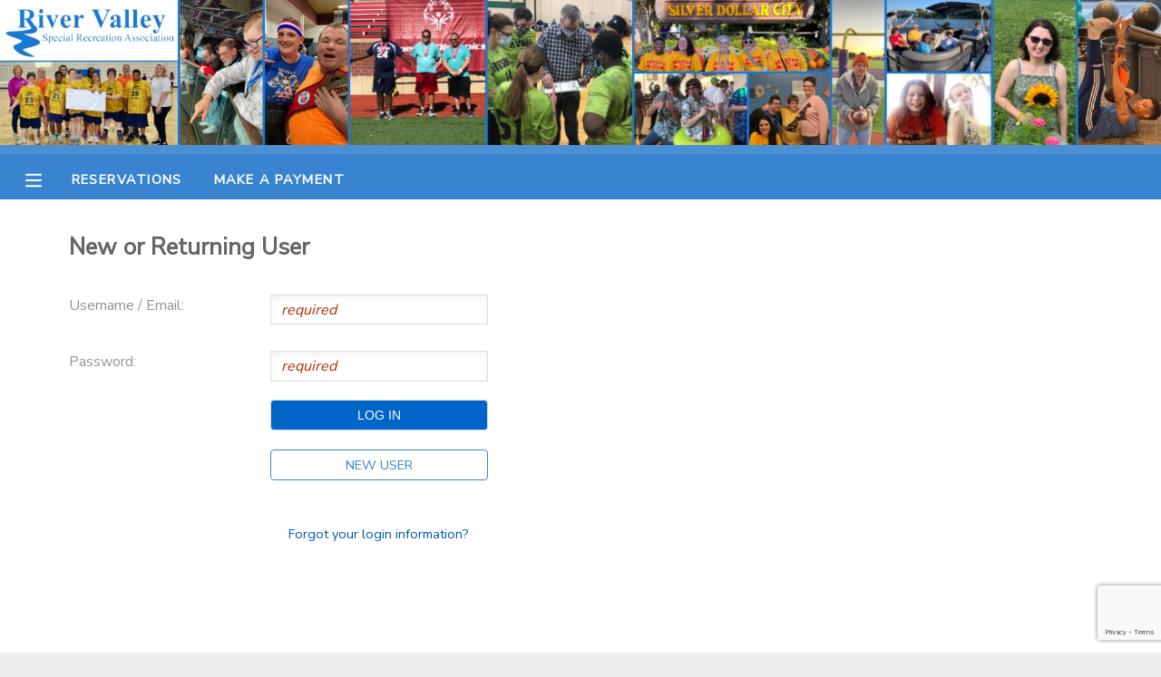

--- FILE ---
content_type: text/html; charset=utf-8
request_url: https://www.ultracamp.com/clientlogin.aspx?idCamp=1223&campcode=RVS&lang=en-Us&return=/forms.aspx?idcamp=1223_campcode=rvs_lang=en-us_idf=26248
body_size: 7460
content:


<!DOCTYPE html>

<html>
<head>
    <!-- Google Tag Manager -->
    <script>
        (function (w, d, s, l, i) {
            w[l] = w[l] || []; w[l].push({
                'gtm.start':
                    new Date().getTime(), event: 'gtm.js'
            }); var f = d.getElementsByTagName(s)[0],
                j = d.createElement(s), dl = l != 'dataLayer' ? '&l=' + l : ''; j.async = true; j.src =
                'https://www.googletagmanager.com/gtm.js?id=' + i + dl; f.parentNode.insertBefore(j, f);
        })(window, document, 'script', 'dataLayer', 'GTM-THZZ4JS');
    </script>
    <!-- End Google Tag Manager -->

    <title>
	River Valley Special Recreation Association
</title><meta name="viewport" content="width=device-width, initial-scale=1.0" /><link href="https://fonts.googleapis.com/css?family=Nunito+Sans|Noto+Sans&amp;display=swap" rel="stylesheet" /><link id="lnkCss" type="text/css" rel="stylesheet" href="/Assets/cssPublic2019.css" /><link id="lnkNavCss" type="text/css" rel="stylesheet" href="/Assets/cssPublic2019Nav.css" /><link id="lnkFormCss" type="text/css" rel="stylesheet" href="/Assets/cssPublic2019Forms.css" />
    <script src="https://ajax.googleapis.com/ajax/libs/jquery/3.4.1/jquery.min.js"></script>
    <script src="https://ajax.googleapis.com/ajax/libs/jqueryui/1.12.1/jquery-ui.min.js" type="text/javascript"></script>
    <link rel="stylesheet" href="https://ajax.googleapis.com/ajax/libs/jqueryui/1.12.1/themes/base/jquery-ui.css" />
    <script type="text/javascript" src="/scripts/UCVerification.js"></script>
    <script src="//fast.appcues.com/138788.js"></script>

    <!-- Hotjar Tracking Code for My site -->
    <script>
        (function (h, o, t, j, a, r) {
            h.hj = h.hj || function () { (h.hj.q = h.hj.q || []).push(arguments) };
            h._hjSettings = { hjid: 1950130, hjsv: 6 };
            a = o.getElementsByTagName('head')[0];
            r = o.createElement('script'); r.async = 1;
            r.src = t + h._hjSettings.hjid + j + h._hjSettings.hjsv;
            a.appendChild(r);
        })(window, document, 'https://static.hotjar.com/c/hotjar-', '.js?sv=');
    </script>

    
    

    <script>
        // Navigation
        function toggleNav() {
            document.getElementById("menu").classList.toggle("menuVisible");
            document.getElementById("divSite").classList.toggle("slideSite");
            //var mainSite = document.getElementById('divSite')
            //mainSite.style.marginLeft == "250px" ? mainSite.style.marginLeft = "0px" : mainSite.style.marginLeft = "250px";
            //displayMenu(event, x)
        }

        function openSub(parent) {
            parent.classList.toggle('minus');
            parent.nextElementSibling.classList.toggle('submenuvisible');
        }

        function displayMenu(event, x) {
            var dark = document.getElementById('dark');
            if (x == 1) {
                dark.style.display = 'block';
            } else {
                dark.style.display = 'none';
            }
            if (event.stopPropagation) {
                event.stopPropagation();   // W3C model
            } else {
                event.cancelBubble = true; // IE model
            }
        }

        imgMinus = new Image();
        imgMinus.src = "/assets/minus.png";
        imgPlus = new Image();
        imgPlus.src = "/assets/plus.png";


        function getID(x) {
            e = document.getElementById('ctl00_cp_' + x);
            if (e == null) {
                e = document.getElementById('cp_' + x);
            }
            if (e == null) {
                e = document.getElementById(x);
            }
            return e
        }


        function hideShowMeExt(e, speed) {
            var el = getID(e);
            var im = getID('img' + e);
            var d = getID('div' + e);
            if (el.style.display == "none") {
                $(el).show(speed);
                if (im) im.src = imgMinus.src;
                if (d) d.style.display = "none";


            } else {
                $(el).hide(speed);
                if (im) im.src = imgPlus.src;
                if (d) d.style.display = "";

            }
        }

        function hideShowMe(e) {
            hideShowMeExt(e, "fast");
        }

        function ResetScrollPosition() {
            var scrollX = document.getElementById('__SCROLLPOSITIONX');
            var scrollY = document.getElementById('__SCROLLPOSITIONY');
            if (scrollX && scrollY) {
                scrollX.value = 0;
                scrollY.value = 0;
            }
        }

        function toggleTracker() {
            var steps = $("#divTrackerSteps");
            var content = $("#pageContent");
            if (steps.is(":hidden")) {
                steps.slideDown("fast");
                content.hide();
            } else {
                steps.slideUp("fast");
                content.show();
            }
            //$("#divTrackerSteps").slideDown("slow")
            //steps.style.display = ((steps.style.display == 'none') ? 'block' : 'none');
        }

        function toggleRemoveItems() {
            let item = document.getElementById('divRemoveItem');
            item.style.display = "block";
        }

        function closeTracker() {
            let item = document.getElementById('divRemoveItem');
            item.style.display = "none";
        }
    </script>
    
    <script type="text/javascript" src="https://js.stripe.com/v3/"></script>
<link type='text/css' rel='stylesheet'  href='https://www.ultracamp.com/assets/1223/customColors.css'  /><link type='text/css' rel='stylesheet'  href='https://www.ultracamp.com/assets/1223/customCSS.css'  /></head>
<body>
<!-- Google Tag Manager (noscript) -->
    <noscript>
        <iframe src="https://www.googletagmanager.com/ns.html?id=GTM-THZZ4JS"
            height="0" width="0" style="display: none; visibility: hidden"></iframe>
    </noscript>
    <!-- End Google Tag Manager (noscript) -->

    <form method="post" action="./clientlogin.aspx?idCamp=1223&amp;campcode=RVS&amp;lang=en-Us&amp;return=%2fforms.aspx%3fidcamp%3d1223_campcode%3drvs_lang%3den-us_idf%3d26248" id="form1">
<div class="aspNetHidden">
<input type="hidden" name="__EVENTTARGET" id="__EVENTTARGET" value="" />
<input type="hidden" name="__EVENTARGUMENT" id="__EVENTARGUMENT" value="" />
<input type="hidden" name="__LASTFOCUS" id="__LASTFOCUS" value="" />
<input type="hidden" name="__VIEWSTATE" id="__VIEWSTATE" value="/wEPaA8FDzhkZTVhYmNmZjc2Y2UyMxgBBR5fX0NvbnRyb2xzUmVxdWlyZVBvc3RCYWNrS2V5X18WAQUZY3RsMDAkY2hrRmFzdFRyYWNrSXRlbXMkMCLetEi2NZsvd72NiUlukITbnmlMTevzMxDmia3rXxCc" />
</div>

<script type="text/javascript">
//<![CDATA[
var theForm = document.forms['form1'];
function __doPostBack(eventTarget, eventArgument) {
    if (!theForm.onsubmit || (theForm.onsubmit() != false)) {
        theForm.__EVENTTARGET.value = eventTarget;
        theForm.__EVENTARGUMENT.value = eventArgument;
        theForm.submit();
    }
}
//]]>
</script>


<script src="/WebResource.axd?d=YO7gOk7mvqnePzSsZLICUIkCSVfylqP8aH4EDAqWtA5DDxSLNCrnrdHYSakrdLUmrS244ABE3RwI1-jI6WBigkLTzNfcmDvokbkZxLS0BcA1&amp;t=638901627720898773" type="text/javascript"></script>


<script src="/ScriptResource.axd?d=wFabAoHkHamW9wzEQqKe-uZcTQ-BNIfFnOqi5q2uys2W5BeDAJ18feI-EkTcnj8hpoLnHl17Me5mpfScipcTNlCfH4nlZleOvyXhzXFbJ0LCLqbBGtHFncx7wDNgdrarKrhV-QWPBueppyB6RUfnCYhLuJEYrSdXUtVrZONcmJ41&amp;t=32e5dfca" type="text/javascript"></script>
<script src="/ScriptResource.axd?d=SpNvjbfWwj9X2Ukt6LnZJw1qhhxpSjBAVGSR-Y8ciXMxFIfcy6zssTMdnwxs-w4e6LzEj0FIJarFwgs4tsNNsjcAbHTKzeLFdQouVRW2Ov3P5M-RS_H3dRIuHsHlTzavHFwSrsFT9iSHEz7IYqhw7Z6Tzcu5EjjPZPN2jT5hkKpCq8djtlLkZBd1HTjf8rqy0&amp;t=32e5dfca" type="text/javascript"></script>
<div class="aspNetHidden">

	<input type="hidden" name="__VIEWSTATEGENERATOR" id="__VIEWSTATEGENERATOR" value="17BFF2A3" />
	<input type="hidden" name="__EVENTVALIDATION" id="__EVENTVALIDATION" value="/wEdABHyXoQIeqm8WBYvRwZmBCf85WMiGU97hzUxNTKN4KlhicIscEc6zkWR3F4Z+GDFAJ/vN6pPJCeFd4zY2t4HPLYgiVJldHPklsaq250GA650oJGttJOKQHYgzPXKWb2aje+/9Dq/hrwRwXRbxf4fJHedHYTSgPMHllzJOUVd77dimAp2K0jZ1IRX1UD9fVFiHRaMK2BES829bldN4UMFC7JJ4v+5DUKRdgKzVhZKK7pdE71UP18DhKXNVlpjc9ziok6VK5sBLPMXl704BgxocLYZrzuzHjbWVSBsdMkhHiBGqAIFpa5z9vwFovHaKVxgP8mCdp3/eRPo0OPPv1bhTPqIKOm3RznQYKNaZUCaf/6nrEJRZxyqvWHuiNJ46ay4nXMTjHjoAaFD9T0Xy+ktEbxZ" />
</div>
        <script type="text/javascript">
//<![CDATA[
Sys.WebForms.PageRequestManager._initialize('ctl00$ScriptManager1', 'form1', [], [], [], 90, 'ctl00');
//]]>
</script>



        <div id="divSite"><div id="customHeader"><img id='bannerDesktop' src='https://www.ultracamp.com/assets/1223/HeaderImages/bannerDesktop_en-Us.jpg' /><img id='bannerMobile' src='https://www.ultracamp.com/assets/1223/HeaderImages/bannerMobile_en-Us.jpg' /></div><div id="topBar" >
</div><div id="mainMenu">
                <table>
                    <tr>
                        <td id="MenuButton" title="Menu" onclick="toggleNav()" style="width: 50px;">
                            <div id="tdDivMenuButton">
                                <svg xmlns="http://www.w3.org/2000/svg" viewBox="0 0 448 512" height="20" width="20"><path d="M436 124H12c-6.627 0-12-5.373-12-12V80c0-6.627 5.373-12 12-12h424c6.627 0 12 5.373 12 12v32c0 6.627-5.373 12-12 12zm0 160H12c-6.627 0-12-5.373-12-12v-32c0-6.627 5.373-12 12-12h424c6.627 0 12 5.373 12 12v32c0 6.627-5.373 12-12 12zm0 160H12c-6.627 0-12-5.373-12-12v-32c0-6.627 5.373-12 12-12h424c6.627 0 12 5.373 12 12v32c0 6.627-5.373 12-12 12z"/></svg>
                            </div>


                        </td>
                        <td  id="topBarLinks">
                            <a  href='/reservations.aspx?idCamp=1223&campcode=RVS&lang=en-Us'>Reservations</a><a  href='/payment.aspx?idCamp=1223&campcode=RVS&lang=en-Us'>Make a Payment</a>
                        </td>
                        <td style="text-align: right;"></td>
                        
                    </tr>
                </table>
            </div>
            <div id="divWarning" style="display:none;">
                        <img src="/assets/icons/warning.png" /><div style="display: inline-block;">
                            
                        </div>
                    </div>


            
            <div id="content">
                    
                    <div id="pageheading">
                        New or Returning User
                    </div>
                
                    
                    
                    
                <div id="pageContent">
                    
    <script src="https://www.google.com/recaptcha/api.js?render=6LclUCMaAAAAABPewcZKgZXU1eoK2YoM9d2Ls615"></script>

    <input type="hidden" name="ctl00$cp$hdnUserID" id="hdnUserID" />
    <input type="hidden" name="ctl00$cp$hdnCreateLink" id="hdnCreateLink" />
    <input type="hidden" name="ctl00$cp$hdnForgotLogin" id="hdnForgotLogin" />
    <input type="hidden" name="ctl00$cp$hdnMfaEnabled" id="hdnMfaEnabled" value="False" />
    <script type="text/html">window.addEventListener("unload", function (event) { alert("out"); document.getElementById("customHeader").style.height = "20px" });</script>

    <style>
        /* MFA Welcome Section Styles */
        .mfa-welcome-container {
            max-width: 400px;
            padding: 0;
        }

        .mfa-welcome-heading {
            font-size: 1.6rem;
            font-weight: bold;
            color: rgb(var(--basic-text-color));
            margin-bottom: 10px;
            border-bottom: none;
        }

        .mfa-welcome-text {
            font-size: 1rem;
            color: rgb(var(--basic-text-color));
            margin-bottom: 30px;
            opacity: 0.8;
        }

        .mfa-buttons {
            display: flex;
            flex-direction: column;
            gap: 15px;
            max-width: 300px;
        }

        .mfa-buttons .button1 {
            width: 100%;
            text-align: center;
            box-sizing: border-box;
        }

        .mfa-forgot-link {
            margin-top: 30px;
        }

        .mfa-forgot-link a {
            font-size: 0.9rem;
        }

        /* Account Unknown Message Styles */
        .account-unknown-container {
            max-width: 500px;
            margin: 0 auto 30px auto;
            padding: 20px;
            background-color: rgba(var(--highlight-button-color), 0.1);
            border-left: 4px solid rgb(var(--highlight-button-color));
        }

        .account-unknown-heading {
            font-size: 1.1rem;
            font-weight: bold;
            color: rgb(var(--basic-text-color));
            margin-bottom: 10px;
            border-bottom: none;
        }

        .account-unknown-text {
            font-size: 0.95rem;
            color: rgb(var(--basic-text-color));
            line-height: 1.5;
            margin: 0;
        }
    </style>

    
    

    
    

    <div id="pnlLogin">
	
        <div id="divLogin">

            <div class="csInput">
                <div class="csInputLabel">
                    Username / Email:
                </div>
                <div class="csInputField">
                    <input name="ctl00$cp$txtUserName" type="text" id="txtUserName" required="" />
                </div>
            </div>

            <div class="csInput" style="padding-bottom: 1rem">
                <div class="csInputLabel">
                    Password:
                </div>
                <div class="csInputField">
                    <input name="ctl00$cp$txtPassword" type="password" id="txtPassword" required="" /><br />
                    <input type="submit" name="ctl00$cp$btnLogIn" value="Log In" onclick="javascript:WebForm_DoPostBackWithOptions(new WebForm_PostBackOptions(&quot;ctl00$cp$btnLogIn&quot;, &quot;&quot;, true, &quot;&quot;, &quot;&quot;, false, false))" id="btnLogIn" class="button1" style="margin-bottom: 0px; margin-top: 20px;" />
                </div>
            </div>
            <div id="divNoAccount">

                <div class="csInput">
                    <div class="csInputLabel"></div>
                    <div class="csInputField">

                        <a href="createNewAccount.aspx?idCamp=1223&campcode=RVS&lang=en-Us&return=/forms.aspx?idcamp=1223_campcode=rvs_lang=en-us_idf=26248" id="aCreateAccount" style="width: 15rem; margin-top: 0px; padding-left: 0px; padding-right: 0px;" class="button1 altButton">
                            New User</a>
                    </div>

                </div>
            </div>
            <div class="csInput">
                <div class="csInputLabel"></div>
                <div class="csInputField">
                    <div style="text-align: center; width: 15rem; margin-bottom: 20px;" class="notes">
                        <a id="btnForgotLogin" href="javascript:__doPostBack(&#39;ctl00$cp$btnForgotLogin&#39;,&#39;&#39;)" style="font-size: .9rem;">Forgot your login information?</a>
                    </div>
                </div>
            </div>
        </div>


    
</div>
    

    

    

    


    <input name="ctl00$cp$gRecaptchaResponse" type="hidden" id="gRecaptchaResponse" />
    <script type="text/javascript">

        function textPassword() {
            event.preventDefault();
            grecaptcha.ready(function () {
                grecaptcha.execute("6LclUCMaAAAAABPewcZKgZXU1eoK2YoM9d2Ls615", { action: 'client_login_text_password_submit' }).then(function (token) {
                    document.getElementById('gRecaptchaResponse').value = token;
                    __doPostBack('ctl00$cp$btnText', '');
                });;
            });
        }

        function emailPassword() {
            event.preventDefault();
            grecaptcha.ready(function () {
                grecaptcha.execute("6LclUCMaAAAAABPewcZKgZXU1eoK2YoM9d2Ls615", { action: 'client_login_email_password_submit' }).then(function (token) {
                    document.getElementById('gRecaptchaResponse').value = token;
                    __doPostBack('ctl00$cp$btnEmail', '');
                });;
            });
        }
    </script>


                    
                </div>
            </div>
            <div id="footer">
                <div>
                    <div id="divLanguage">
                        <select name="ctl00$ddlLanguage" onchange="javascript:setTimeout(&#39;__doPostBack(\&#39;ctl00$ddlLanguage\&#39;,\&#39;\&#39;)&#39;, 0)" id="ddlLanguage">
	<option selected="selected" value="en-Us">English</option>
	<option value="es">Espa&#241;ol</option>
	<option value="fr-FR">Fran&#231;ais</option>
	<option value="ko-KR">한국어</option>

</select>
                    </div>

                    <div id="divFooterLinks">
                        <a href="/info/campcontact.aspx?idCamp=1223&campcode=RVS&lang=en-Us" id="aContactUs">
                            Contact Us</a><a href="/privacy.aspx?idCamp=1223&campcode=RVS&lang=en-Us" id="lnkPrivacy">Privacy Policy</a><a href="/refundpolicy.aspx?idCamp=1223&campcode=RVS&lang=en-Us" id="lnkRefundPolicy">Refund Policy</a><a href="/info/faqs.aspx?idCamp=1223&campcode=RVS&lang=en-Us" id="aFAQs">Frequently Asked Questions</a>
                    </div>
                </div>
                <div id="divAddress">1335 E. Broadway St - Bradley, IL 60915</div>
                <div id="divLogo">
                    <img id="imgLogo" src="https://www.ultracamp.com/assets/1223/logo.png" style="max-width:100px; max-height:100px;" /></div>


            </div>
        </div>
        
        

        <div ID="divRemoveItem" style="display: none;">
            <div id="divRemoveItemDark" style="position: absolute; top: 0px; background-color: #666; opacity: .8; width: 100%; height: 100%; z-index: 100000;"></div>
            <div id="divRemoveItemLight" style="z-index: 100001; box-sizing: border-box; position: absolute; top: 0px; padding: 25px; height: 100%; width: 100%; text-align: center;">

                <div style="position: relative; top: 70px; min-width: 30%; max-height: 600px; max-width: 700px; background-color: white; display: inline-block; padding: 50px; opacity: 1; overflow-y: auto;">
                    <div style="position: absolute; right: 10px; top: 10px; display: inline-block;" onclick="document.getElementById('divRemoveItem').style.display='none';">
                        <svg xmlns="http://www.w3.org/2000/svg" viewBox="0 0 320 512" width="25" height="25" class="close">
                            <path d="M207.6 256l107.72-107.72c6.23-6.23 6.23-16.34 0-22.58l-25.03-25.03c-6.23-6.23-16.34-6.23-22.58 0L160 208.4 52.28 100.68c-6.23-6.23-16.34-6.23-22.58 0L4.68 125.7c-6.23 6.23-6.23 16.34 0 22.58L112.4 256 4.68 363.72c-6.23 6.23-6.23 16.34 0 22.58l25.03 25.03c6.23 6.23 16.34 6.23 22.58 0L160 303.6l107.72 107.72c6.23 6.23 16.34 6.23 22.58 0l25.03-25.03c6.23-6.23 6.23-16.34 0-22.58L207.6 256z" />
                        </svg>
                    </div>
                    <div><h2>The following items are in progress.</h2></div>
                    <div>
                        <div style="text-align: left; display: inline-block;">
                            
                        </div>
                    </div>
                    <div style="margin-top:25px;">
                        <input onclick="if (typeof(Page_ClientValidate) == 'function') Page_ClientValidate(''); __doPostBack('ctl00$btnRemoveItems','')" name="ctl00$btnRemoveItems" type="button" id="btnRemoveItems" value="Remove Items" Class="button3" Style="margin-right: 10px;" />
                        <input name="ctl00$btnDismissTracker" type="button" id="btnDismissTracker" value="Dismiss" Class="button3 altButton" onclick="closeTracker()" />
                    </div>
                </div>
            </div>
        </div>

        
</form>
    <div id="dark" onclick="closeNav(event, 0)"></div>

    <div id="menu" class="menuHidden">
        <a class="menuitem" onclick="toggleNav();" style="padding-top:0px;padding-bottom: 0px;margin-bottom: 10px; border-bottom: none; text-align:right; margin-right:0px;">
            <svg xmlns="http://www.w3.org/2000/svg" viewBox="0 0 320 512" width="25" height="25">
                    <path d="M207.6 256l107.72-107.72c6.23-6.23 6.23-16.34 0-22.58l-25.03-25.03c-6.23-6.23-16.34-6.23-22.58 0L160 208.4 52.28 100.68c-6.23-6.23-16.34-6.23-22.58 0L4.68 125.7c-6.23 6.23-6.23 16.34 0 22.58L112.4 256 4.68 363.72c-6.23 6.23-6.23 16.34 0 22.58l25.03 25.03c6.23 6.23 16.34 6.23 22.58 0L160 303.6l107.72 107.72c6.23 6.23 16.34 6.23 22.58 0l25.03-25.03c6.23-6.23 6.23-16.34 0-22.58L207.6 256z" />
                </svg>
        </a>
       
        <div class='plus' onclick='openSub(this)'>My Account</div><div class='submenu'><a  class='menuitem' href='/publicaccounts/publicaccountdetail.aspx?idCamp=1223&campcode=RVS&lang=en-Us'>Overview</a><a  class='menuitem' href='/publicaccounts/publicfinancedetail.aspx?idCamp=1223&campcode=RVS&lang=en-Us'>Finances</a></div><a  class='menuitem' href='/reservations.aspx?idCamp=1223&campcode=RVS&lang=en-Us'>Reservations</a><a  class='menuitem' href='/payment.aspx?idCamp=1223&campcode=RVS&lang=en-Us'>Make a Payment</a><a  class='menuitem' href='/info/documentcenter.aspx?idCamp=1223&campcode=RVS&lang=en-Us'>Document Center</a><a  class='menuitem' href='/communication.aspx?idCamp=1223&campcode=RVS&lang=en-Us'>Message Center</a><div class='plus' onclick='openSub(this)'>Camp Store</div><div class='submenu'><a  class='menuitem' href='/store/productcategories.aspx?idCamp=1223&campcode=RVS&lang=en-Us'>Online Store</a></div><a  class='menuitem' href='/sponsorshipcodepurchase.aspx?idCamp=1223&campcode=RVS&lang=en-Us&gettype=1'>Sponsorships</a>

        
        

    </div>
<script>

    (function () {
        var idCamp = 1223;
        if (idCamp == 1) {
            var s = document.createElement('script');
            var h = document.querySelector('head') || document.body;
            s.src = 'https://acsbapp.com/apps/app/dist/js/app.js';
            s.async = true;
            s.onload = function () {
                acsbJS.init({
                    statementLink: '',
                    footerHtml: '',
                    hideMobile: false,
                    hideTrigger: false,
                    disableBgProcess: false,
                    language: 'en',
                    position: 'right',
                    leadColor: '#146FF8',
                    triggerColor: '#146FF8',
                    triggerRadius: '50%',
                    triggerPositionX: 'right',
                    triggerPositionY: 'bottom',
                    triggerIcon: 'people',
                    triggerSize: 'bottom',
                    triggerOffsetX: 20,
                    triggerOffsetY: 20,
                    mobile: {
                        triggerSize: 'small',
                        triggerPositionX: 'right',
                        triggerPositionY: 'bottom',
                        triggerOffsetX: 20,
                        triggerOffsetY: 20,
                        triggerRadius: '20'
                    }
                });
            };
            h.appendChild(s);
        }
    })();

    if (/Android|webOS|iPhone|iPad|iPod|BlackBerry|IEMobile|Opera Mini/i.test(navigator.userAgent)) {
        var inputs = form1.querySelectorAll('input[type="radio"], input[type="checkbox"], input[type="text"]');
        inputs.forEach(i => {
            i.addEventListener('focus', function (e) {
                e.target.scrollIntoView({
                    block: 'center',
                    behavior: "smooth"
                });
            })
        })
    }
</script>
<script>  
    if ('false' == 'true' ) {  
        window.Appcues.identify('0', {});  
    }  
</script>
<script type="text/javascript" src="/_Incapsula_Resource?SWJIYLWA=719d34d31c8e3a6e6fffd425f7e032f3&ns=2&cb=718181842" async></script></body>
<script>
    $('input:text, input[type=email], input[type=number],input:password,input[type=tel], textarea').filter('[required]:visible').each(function (ev) {
        if (!$(this).attr("placeholder")) { $(this).attr("placeholder", "required"); }
    })      
</script>

    <script>
        jQuery(document).ready(function ($) {

            var $date_fields = $('input[type=date]');
            if ($date_fields[0]) {
                if ('text' == $date_fields[0].type) {

                    for (i = 0; i < $date_fields.length; i++) {
                        if ($date_fields[i].value != '') {
                            $date_fields[i].value = $.datepicker.formatDate('mm-dd-yy', new Date($date_fields[i].value))
                        }

                    }


                    $date_fields.datepicker({
                        dateFormat: 'mm-dd-yy'
                        // Optional datepicker options

                    });

                }
            }
        });

        $(".modalClose, .modal, .modalCloseButton").not("a").not(".doNotClose").click(function (event) {
            //console.log('modal click')
            if ($(event.target).attr("class")) {
                if ($(event.target).attr("class").toString() === 'modalClose' || $(event.target).attr("class").toString() === 'modal' || $(event.target).attr("class").includes('modalCloseButton')) {
                    closeModal(event);
                }
            }
        });

        function closeModal(event) {
            event.stopPropagation();
            $(".modal").hide();
            return;
        };
    </script>
</html>


--- FILE ---
content_type: text/html; charset=utf-8
request_url: https://www.google.com/recaptcha/api2/anchor?ar=1&k=6LclUCMaAAAAABPewcZKgZXU1eoK2YoM9d2Ls615&co=aHR0cHM6Ly93d3cudWx0cmFjYW1wLmNvbTo0NDM.&hl=en&v=PoyoqOPhxBO7pBk68S4YbpHZ&size=invisible&anchor-ms=20000&execute-ms=30000&cb=np2sqv8xhqha
body_size: 48645
content:
<!DOCTYPE HTML><html dir="ltr" lang="en"><head><meta http-equiv="Content-Type" content="text/html; charset=UTF-8">
<meta http-equiv="X-UA-Compatible" content="IE=edge">
<title>reCAPTCHA</title>
<style type="text/css">
/* cyrillic-ext */
@font-face {
  font-family: 'Roboto';
  font-style: normal;
  font-weight: 400;
  font-stretch: 100%;
  src: url(//fonts.gstatic.com/s/roboto/v48/KFO7CnqEu92Fr1ME7kSn66aGLdTylUAMa3GUBHMdazTgWw.woff2) format('woff2');
  unicode-range: U+0460-052F, U+1C80-1C8A, U+20B4, U+2DE0-2DFF, U+A640-A69F, U+FE2E-FE2F;
}
/* cyrillic */
@font-face {
  font-family: 'Roboto';
  font-style: normal;
  font-weight: 400;
  font-stretch: 100%;
  src: url(//fonts.gstatic.com/s/roboto/v48/KFO7CnqEu92Fr1ME7kSn66aGLdTylUAMa3iUBHMdazTgWw.woff2) format('woff2');
  unicode-range: U+0301, U+0400-045F, U+0490-0491, U+04B0-04B1, U+2116;
}
/* greek-ext */
@font-face {
  font-family: 'Roboto';
  font-style: normal;
  font-weight: 400;
  font-stretch: 100%;
  src: url(//fonts.gstatic.com/s/roboto/v48/KFO7CnqEu92Fr1ME7kSn66aGLdTylUAMa3CUBHMdazTgWw.woff2) format('woff2');
  unicode-range: U+1F00-1FFF;
}
/* greek */
@font-face {
  font-family: 'Roboto';
  font-style: normal;
  font-weight: 400;
  font-stretch: 100%;
  src: url(//fonts.gstatic.com/s/roboto/v48/KFO7CnqEu92Fr1ME7kSn66aGLdTylUAMa3-UBHMdazTgWw.woff2) format('woff2');
  unicode-range: U+0370-0377, U+037A-037F, U+0384-038A, U+038C, U+038E-03A1, U+03A3-03FF;
}
/* math */
@font-face {
  font-family: 'Roboto';
  font-style: normal;
  font-weight: 400;
  font-stretch: 100%;
  src: url(//fonts.gstatic.com/s/roboto/v48/KFO7CnqEu92Fr1ME7kSn66aGLdTylUAMawCUBHMdazTgWw.woff2) format('woff2');
  unicode-range: U+0302-0303, U+0305, U+0307-0308, U+0310, U+0312, U+0315, U+031A, U+0326-0327, U+032C, U+032F-0330, U+0332-0333, U+0338, U+033A, U+0346, U+034D, U+0391-03A1, U+03A3-03A9, U+03B1-03C9, U+03D1, U+03D5-03D6, U+03F0-03F1, U+03F4-03F5, U+2016-2017, U+2034-2038, U+203C, U+2040, U+2043, U+2047, U+2050, U+2057, U+205F, U+2070-2071, U+2074-208E, U+2090-209C, U+20D0-20DC, U+20E1, U+20E5-20EF, U+2100-2112, U+2114-2115, U+2117-2121, U+2123-214F, U+2190, U+2192, U+2194-21AE, U+21B0-21E5, U+21F1-21F2, U+21F4-2211, U+2213-2214, U+2216-22FF, U+2308-230B, U+2310, U+2319, U+231C-2321, U+2336-237A, U+237C, U+2395, U+239B-23B7, U+23D0, U+23DC-23E1, U+2474-2475, U+25AF, U+25B3, U+25B7, U+25BD, U+25C1, U+25CA, U+25CC, U+25FB, U+266D-266F, U+27C0-27FF, U+2900-2AFF, U+2B0E-2B11, U+2B30-2B4C, U+2BFE, U+3030, U+FF5B, U+FF5D, U+1D400-1D7FF, U+1EE00-1EEFF;
}
/* symbols */
@font-face {
  font-family: 'Roboto';
  font-style: normal;
  font-weight: 400;
  font-stretch: 100%;
  src: url(//fonts.gstatic.com/s/roboto/v48/KFO7CnqEu92Fr1ME7kSn66aGLdTylUAMaxKUBHMdazTgWw.woff2) format('woff2');
  unicode-range: U+0001-000C, U+000E-001F, U+007F-009F, U+20DD-20E0, U+20E2-20E4, U+2150-218F, U+2190, U+2192, U+2194-2199, U+21AF, U+21E6-21F0, U+21F3, U+2218-2219, U+2299, U+22C4-22C6, U+2300-243F, U+2440-244A, U+2460-24FF, U+25A0-27BF, U+2800-28FF, U+2921-2922, U+2981, U+29BF, U+29EB, U+2B00-2BFF, U+4DC0-4DFF, U+FFF9-FFFB, U+10140-1018E, U+10190-1019C, U+101A0, U+101D0-101FD, U+102E0-102FB, U+10E60-10E7E, U+1D2C0-1D2D3, U+1D2E0-1D37F, U+1F000-1F0FF, U+1F100-1F1AD, U+1F1E6-1F1FF, U+1F30D-1F30F, U+1F315, U+1F31C, U+1F31E, U+1F320-1F32C, U+1F336, U+1F378, U+1F37D, U+1F382, U+1F393-1F39F, U+1F3A7-1F3A8, U+1F3AC-1F3AF, U+1F3C2, U+1F3C4-1F3C6, U+1F3CA-1F3CE, U+1F3D4-1F3E0, U+1F3ED, U+1F3F1-1F3F3, U+1F3F5-1F3F7, U+1F408, U+1F415, U+1F41F, U+1F426, U+1F43F, U+1F441-1F442, U+1F444, U+1F446-1F449, U+1F44C-1F44E, U+1F453, U+1F46A, U+1F47D, U+1F4A3, U+1F4B0, U+1F4B3, U+1F4B9, U+1F4BB, U+1F4BF, U+1F4C8-1F4CB, U+1F4D6, U+1F4DA, U+1F4DF, U+1F4E3-1F4E6, U+1F4EA-1F4ED, U+1F4F7, U+1F4F9-1F4FB, U+1F4FD-1F4FE, U+1F503, U+1F507-1F50B, U+1F50D, U+1F512-1F513, U+1F53E-1F54A, U+1F54F-1F5FA, U+1F610, U+1F650-1F67F, U+1F687, U+1F68D, U+1F691, U+1F694, U+1F698, U+1F6AD, U+1F6B2, U+1F6B9-1F6BA, U+1F6BC, U+1F6C6-1F6CF, U+1F6D3-1F6D7, U+1F6E0-1F6EA, U+1F6F0-1F6F3, U+1F6F7-1F6FC, U+1F700-1F7FF, U+1F800-1F80B, U+1F810-1F847, U+1F850-1F859, U+1F860-1F887, U+1F890-1F8AD, U+1F8B0-1F8BB, U+1F8C0-1F8C1, U+1F900-1F90B, U+1F93B, U+1F946, U+1F984, U+1F996, U+1F9E9, U+1FA00-1FA6F, U+1FA70-1FA7C, U+1FA80-1FA89, U+1FA8F-1FAC6, U+1FACE-1FADC, U+1FADF-1FAE9, U+1FAF0-1FAF8, U+1FB00-1FBFF;
}
/* vietnamese */
@font-face {
  font-family: 'Roboto';
  font-style: normal;
  font-weight: 400;
  font-stretch: 100%;
  src: url(//fonts.gstatic.com/s/roboto/v48/KFO7CnqEu92Fr1ME7kSn66aGLdTylUAMa3OUBHMdazTgWw.woff2) format('woff2');
  unicode-range: U+0102-0103, U+0110-0111, U+0128-0129, U+0168-0169, U+01A0-01A1, U+01AF-01B0, U+0300-0301, U+0303-0304, U+0308-0309, U+0323, U+0329, U+1EA0-1EF9, U+20AB;
}
/* latin-ext */
@font-face {
  font-family: 'Roboto';
  font-style: normal;
  font-weight: 400;
  font-stretch: 100%;
  src: url(//fonts.gstatic.com/s/roboto/v48/KFO7CnqEu92Fr1ME7kSn66aGLdTylUAMa3KUBHMdazTgWw.woff2) format('woff2');
  unicode-range: U+0100-02BA, U+02BD-02C5, U+02C7-02CC, U+02CE-02D7, U+02DD-02FF, U+0304, U+0308, U+0329, U+1D00-1DBF, U+1E00-1E9F, U+1EF2-1EFF, U+2020, U+20A0-20AB, U+20AD-20C0, U+2113, U+2C60-2C7F, U+A720-A7FF;
}
/* latin */
@font-face {
  font-family: 'Roboto';
  font-style: normal;
  font-weight: 400;
  font-stretch: 100%;
  src: url(//fonts.gstatic.com/s/roboto/v48/KFO7CnqEu92Fr1ME7kSn66aGLdTylUAMa3yUBHMdazQ.woff2) format('woff2');
  unicode-range: U+0000-00FF, U+0131, U+0152-0153, U+02BB-02BC, U+02C6, U+02DA, U+02DC, U+0304, U+0308, U+0329, U+2000-206F, U+20AC, U+2122, U+2191, U+2193, U+2212, U+2215, U+FEFF, U+FFFD;
}
/* cyrillic-ext */
@font-face {
  font-family: 'Roboto';
  font-style: normal;
  font-weight: 500;
  font-stretch: 100%;
  src: url(//fonts.gstatic.com/s/roboto/v48/KFO7CnqEu92Fr1ME7kSn66aGLdTylUAMa3GUBHMdazTgWw.woff2) format('woff2');
  unicode-range: U+0460-052F, U+1C80-1C8A, U+20B4, U+2DE0-2DFF, U+A640-A69F, U+FE2E-FE2F;
}
/* cyrillic */
@font-face {
  font-family: 'Roboto';
  font-style: normal;
  font-weight: 500;
  font-stretch: 100%;
  src: url(//fonts.gstatic.com/s/roboto/v48/KFO7CnqEu92Fr1ME7kSn66aGLdTylUAMa3iUBHMdazTgWw.woff2) format('woff2');
  unicode-range: U+0301, U+0400-045F, U+0490-0491, U+04B0-04B1, U+2116;
}
/* greek-ext */
@font-face {
  font-family: 'Roboto';
  font-style: normal;
  font-weight: 500;
  font-stretch: 100%;
  src: url(//fonts.gstatic.com/s/roboto/v48/KFO7CnqEu92Fr1ME7kSn66aGLdTylUAMa3CUBHMdazTgWw.woff2) format('woff2');
  unicode-range: U+1F00-1FFF;
}
/* greek */
@font-face {
  font-family: 'Roboto';
  font-style: normal;
  font-weight: 500;
  font-stretch: 100%;
  src: url(//fonts.gstatic.com/s/roboto/v48/KFO7CnqEu92Fr1ME7kSn66aGLdTylUAMa3-UBHMdazTgWw.woff2) format('woff2');
  unicode-range: U+0370-0377, U+037A-037F, U+0384-038A, U+038C, U+038E-03A1, U+03A3-03FF;
}
/* math */
@font-face {
  font-family: 'Roboto';
  font-style: normal;
  font-weight: 500;
  font-stretch: 100%;
  src: url(//fonts.gstatic.com/s/roboto/v48/KFO7CnqEu92Fr1ME7kSn66aGLdTylUAMawCUBHMdazTgWw.woff2) format('woff2');
  unicode-range: U+0302-0303, U+0305, U+0307-0308, U+0310, U+0312, U+0315, U+031A, U+0326-0327, U+032C, U+032F-0330, U+0332-0333, U+0338, U+033A, U+0346, U+034D, U+0391-03A1, U+03A3-03A9, U+03B1-03C9, U+03D1, U+03D5-03D6, U+03F0-03F1, U+03F4-03F5, U+2016-2017, U+2034-2038, U+203C, U+2040, U+2043, U+2047, U+2050, U+2057, U+205F, U+2070-2071, U+2074-208E, U+2090-209C, U+20D0-20DC, U+20E1, U+20E5-20EF, U+2100-2112, U+2114-2115, U+2117-2121, U+2123-214F, U+2190, U+2192, U+2194-21AE, U+21B0-21E5, U+21F1-21F2, U+21F4-2211, U+2213-2214, U+2216-22FF, U+2308-230B, U+2310, U+2319, U+231C-2321, U+2336-237A, U+237C, U+2395, U+239B-23B7, U+23D0, U+23DC-23E1, U+2474-2475, U+25AF, U+25B3, U+25B7, U+25BD, U+25C1, U+25CA, U+25CC, U+25FB, U+266D-266F, U+27C0-27FF, U+2900-2AFF, U+2B0E-2B11, U+2B30-2B4C, U+2BFE, U+3030, U+FF5B, U+FF5D, U+1D400-1D7FF, U+1EE00-1EEFF;
}
/* symbols */
@font-face {
  font-family: 'Roboto';
  font-style: normal;
  font-weight: 500;
  font-stretch: 100%;
  src: url(//fonts.gstatic.com/s/roboto/v48/KFO7CnqEu92Fr1ME7kSn66aGLdTylUAMaxKUBHMdazTgWw.woff2) format('woff2');
  unicode-range: U+0001-000C, U+000E-001F, U+007F-009F, U+20DD-20E0, U+20E2-20E4, U+2150-218F, U+2190, U+2192, U+2194-2199, U+21AF, U+21E6-21F0, U+21F3, U+2218-2219, U+2299, U+22C4-22C6, U+2300-243F, U+2440-244A, U+2460-24FF, U+25A0-27BF, U+2800-28FF, U+2921-2922, U+2981, U+29BF, U+29EB, U+2B00-2BFF, U+4DC0-4DFF, U+FFF9-FFFB, U+10140-1018E, U+10190-1019C, U+101A0, U+101D0-101FD, U+102E0-102FB, U+10E60-10E7E, U+1D2C0-1D2D3, U+1D2E0-1D37F, U+1F000-1F0FF, U+1F100-1F1AD, U+1F1E6-1F1FF, U+1F30D-1F30F, U+1F315, U+1F31C, U+1F31E, U+1F320-1F32C, U+1F336, U+1F378, U+1F37D, U+1F382, U+1F393-1F39F, U+1F3A7-1F3A8, U+1F3AC-1F3AF, U+1F3C2, U+1F3C4-1F3C6, U+1F3CA-1F3CE, U+1F3D4-1F3E0, U+1F3ED, U+1F3F1-1F3F3, U+1F3F5-1F3F7, U+1F408, U+1F415, U+1F41F, U+1F426, U+1F43F, U+1F441-1F442, U+1F444, U+1F446-1F449, U+1F44C-1F44E, U+1F453, U+1F46A, U+1F47D, U+1F4A3, U+1F4B0, U+1F4B3, U+1F4B9, U+1F4BB, U+1F4BF, U+1F4C8-1F4CB, U+1F4D6, U+1F4DA, U+1F4DF, U+1F4E3-1F4E6, U+1F4EA-1F4ED, U+1F4F7, U+1F4F9-1F4FB, U+1F4FD-1F4FE, U+1F503, U+1F507-1F50B, U+1F50D, U+1F512-1F513, U+1F53E-1F54A, U+1F54F-1F5FA, U+1F610, U+1F650-1F67F, U+1F687, U+1F68D, U+1F691, U+1F694, U+1F698, U+1F6AD, U+1F6B2, U+1F6B9-1F6BA, U+1F6BC, U+1F6C6-1F6CF, U+1F6D3-1F6D7, U+1F6E0-1F6EA, U+1F6F0-1F6F3, U+1F6F7-1F6FC, U+1F700-1F7FF, U+1F800-1F80B, U+1F810-1F847, U+1F850-1F859, U+1F860-1F887, U+1F890-1F8AD, U+1F8B0-1F8BB, U+1F8C0-1F8C1, U+1F900-1F90B, U+1F93B, U+1F946, U+1F984, U+1F996, U+1F9E9, U+1FA00-1FA6F, U+1FA70-1FA7C, U+1FA80-1FA89, U+1FA8F-1FAC6, U+1FACE-1FADC, U+1FADF-1FAE9, U+1FAF0-1FAF8, U+1FB00-1FBFF;
}
/* vietnamese */
@font-face {
  font-family: 'Roboto';
  font-style: normal;
  font-weight: 500;
  font-stretch: 100%;
  src: url(//fonts.gstatic.com/s/roboto/v48/KFO7CnqEu92Fr1ME7kSn66aGLdTylUAMa3OUBHMdazTgWw.woff2) format('woff2');
  unicode-range: U+0102-0103, U+0110-0111, U+0128-0129, U+0168-0169, U+01A0-01A1, U+01AF-01B0, U+0300-0301, U+0303-0304, U+0308-0309, U+0323, U+0329, U+1EA0-1EF9, U+20AB;
}
/* latin-ext */
@font-face {
  font-family: 'Roboto';
  font-style: normal;
  font-weight: 500;
  font-stretch: 100%;
  src: url(//fonts.gstatic.com/s/roboto/v48/KFO7CnqEu92Fr1ME7kSn66aGLdTylUAMa3KUBHMdazTgWw.woff2) format('woff2');
  unicode-range: U+0100-02BA, U+02BD-02C5, U+02C7-02CC, U+02CE-02D7, U+02DD-02FF, U+0304, U+0308, U+0329, U+1D00-1DBF, U+1E00-1E9F, U+1EF2-1EFF, U+2020, U+20A0-20AB, U+20AD-20C0, U+2113, U+2C60-2C7F, U+A720-A7FF;
}
/* latin */
@font-face {
  font-family: 'Roboto';
  font-style: normal;
  font-weight: 500;
  font-stretch: 100%;
  src: url(//fonts.gstatic.com/s/roboto/v48/KFO7CnqEu92Fr1ME7kSn66aGLdTylUAMa3yUBHMdazQ.woff2) format('woff2');
  unicode-range: U+0000-00FF, U+0131, U+0152-0153, U+02BB-02BC, U+02C6, U+02DA, U+02DC, U+0304, U+0308, U+0329, U+2000-206F, U+20AC, U+2122, U+2191, U+2193, U+2212, U+2215, U+FEFF, U+FFFD;
}
/* cyrillic-ext */
@font-face {
  font-family: 'Roboto';
  font-style: normal;
  font-weight: 900;
  font-stretch: 100%;
  src: url(//fonts.gstatic.com/s/roboto/v48/KFO7CnqEu92Fr1ME7kSn66aGLdTylUAMa3GUBHMdazTgWw.woff2) format('woff2');
  unicode-range: U+0460-052F, U+1C80-1C8A, U+20B4, U+2DE0-2DFF, U+A640-A69F, U+FE2E-FE2F;
}
/* cyrillic */
@font-face {
  font-family: 'Roboto';
  font-style: normal;
  font-weight: 900;
  font-stretch: 100%;
  src: url(//fonts.gstatic.com/s/roboto/v48/KFO7CnqEu92Fr1ME7kSn66aGLdTylUAMa3iUBHMdazTgWw.woff2) format('woff2');
  unicode-range: U+0301, U+0400-045F, U+0490-0491, U+04B0-04B1, U+2116;
}
/* greek-ext */
@font-face {
  font-family: 'Roboto';
  font-style: normal;
  font-weight: 900;
  font-stretch: 100%;
  src: url(//fonts.gstatic.com/s/roboto/v48/KFO7CnqEu92Fr1ME7kSn66aGLdTylUAMa3CUBHMdazTgWw.woff2) format('woff2');
  unicode-range: U+1F00-1FFF;
}
/* greek */
@font-face {
  font-family: 'Roboto';
  font-style: normal;
  font-weight: 900;
  font-stretch: 100%;
  src: url(//fonts.gstatic.com/s/roboto/v48/KFO7CnqEu92Fr1ME7kSn66aGLdTylUAMa3-UBHMdazTgWw.woff2) format('woff2');
  unicode-range: U+0370-0377, U+037A-037F, U+0384-038A, U+038C, U+038E-03A1, U+03A3-03FF;
}
/* math */
@font-face {
  font-family: 'Roboto';
  font-style: normal;
  font-weight: 900;
  font-stretch: 100%;
  src: url(//fonts.gstatic.com/s/roboto/v48/KFO7CnqEu92Fr1ME7kSn66aGLdTylUAMawCUBHMdazTgWw.woff2) format('woff2');
  unicode-range: U+0302-0303, U+0305, U+0307-0308, U+0310, U+0312, U+0315, U+031A, U+0326-0327, U+032C, U+032F-0330, U+0332-0333, U+0338, U+033A, U+0346, U+034D, U+0391-03A1, U+03A3-03A9, U+03B1-03C9, U+03D1, U+03D5-03D6, U+03F0-03F1, U+03F4-03F5, U+2016-2017, U+2034-2038, U+203C, U+2040, U+2043, U+2047, U+2050, U+2057, U+205F, U+2070-2071, U+2074-208E, U+2090-209C, U+20D0-20DC, U+20E1, U+20E5-20EF, U+2100-2112, U+2114-2115, U+2117-2121, U+2123-214F, U+2190, U+2192, U+2194-21AE, U+21B0-21E5, U+21F1-21F2, U+21F4-2211, U+2213-2214, U+2216-22FF, U+2308-230B, U+2310, U+2319, U+231C-2321, U+2336-237A, U+237C, U+2395, U+239B-23B7, U+23D0, U+23DC-23E1, U+2474-2475, U+25AF, U+25B3, U+25B7, U+25BD, U+25C1, U+25CA, U+25CC, U+25FB, U+266D-266F, U+27C0-27FF, U+2900-2AFF, U+2B0E-2B11, U+2B30-2B4C, U+2BFE, U+3030, U+FF5B, U+FF5D, U+1D400-1D7FF, U+1EE00-1EEFF;
}
/* symbols */
@font-face {
  font-family: 'Roboto';
  font-style: normal;
  font-weight: 900;
  font-stretch: 100%;
  src: url(//fonts.gstatic.com/s/roboto/v48/KFO7CnqEu92Fr1ME7kSn66aGLdTylUAMaxKUBHMdazTgWw.woff2) format('woff2');
  unicode-range: U+0001-000C, U+000E-001F, U+007F-009F, U+20DD-20E0, U+20E2-20E4, U+2150-218F, U+2190, U+2192, U+2194-2199, U+21AF, U+21E6-21F0, U+21F3, U+2218-2219, U+2299, U+22C4-22C6, U+2300-243F, U+2440-244A, U+2460-24FF, U+25A0-27BF, U+2800-28FF, U+2921-2922, U+2981, U+29BF, U+29EB, U+2B00-2BFF, U+4DC0-4DFF, U+FFF9-FFFB, U+10140-1018E, U+10190-1019C, U+101A0, U+101D0-101FD, U+102E0-102FB, U+10E60-10E7E, U+1D2C0-1D2D3, U+1D2E0-1D37F, U+1F000-1F0FF, U+1F100-1F1AD, U+1F1E6-1F1FF, U+1F30D-1F30F, U+1F315, U+1F31C, U+1F31E, U+1F320-1F32C, U+1F336, U+1F378, U+1F37D, U+1F382, U+1F393-1F39F, U+1F3A7-1F3A8, U+1F3AC-1F3AF, U+1F3C2, U+1F3C4-1F3C6, U+1F3CA-1F3CE, U+1F3D4-1F3E0, U+1F3ED, U+1F3F1-1F3F3, U+1F3F5-1F3F7, U+1F408, U+1F415, U+1F41F, U+1F426, U+1F43F, U+1F441-1F442, U+1F444, U+1F446-1F449, U+1F44C-1F44E, U+1F453, U+1F46A, U+1F47D, U+1F4A3, U+1F4B0, U+1F4B3, U+1F4B9, U+1F4BB, U+1F4BF, U+1F4C8-1F4CB, U+1F4D6, U+1F4DA, U+1F4DF, U+1F4E3-1F4E6, U+1F4EA-1F4ED, U+1F4F7, U+1F4F9-1F4FB, U+1F4FD-1F4FE, U+1F503, U+1F507-1F50B, U+1F50D, U+1F512-1F513, U+1F53E-1F54A, U+1F54F-1F5FA, U+1F610, U+1F650-1F67F, U+1F687, U+1F68D, U+1F691, U+1F694, U+1F698, U+1F6AD, U+1F6B2, U+1F6B9-1F6BA, U+1F6BC, U+1F6C6-1F6CF, U+1F6D3-1F6D7, U+1F6E0-1F6EA, U+1F6F0-1F6F3, U+1F6F7-1F6FC, U+1F700-1F7FF, U+1F800-1F80B, U+1F810-1F847, U+1F850-1F859, U+1F860-1F887, U+1F890-1F8AD, U+1F8B0-1F8BB, U+1F8C0-1F8C1, U+1F900-1F90B, U+1F93B, U+1F946, U+1F984, U+1F996, U+1F9E9, U+1FA00-1FA6F, U+1FA70-1FA7C, U+1FA80-1FA89, U+1FA8F-1FAC6, U+1FACE-1FADC, U+1FADF-1FAE9, U+1FAF0-1FAF8, U+1FB00-1FBFF;
}
/* vietnamese */
@font-face {
  font-family: 'Roboto';
  font-style: normal;
  font-weight: 900;
  font-stretch: 100%;
  src: url(//fonts.gstatic.com/s/roboto/v48/KFO7CnqEu92Fr1ME7kSn66aGLdTylUAMa3OUBHMdazTgWw.woff2) format('woff2');
  unicode-range: U+0102-0103, U+0110-0111, U+0128-0129, U+0168-0169, U+01A0-01A1, U+01AF-01B0, U+0300-0301, U+0303-0304, U+0308-0309, U+0323, U+0329, U+1EA0-1EF9, U+20AB;
}
/* latin-ext */
@font-face {
  font-family: 'Roboto';
  font-style: normal;
  font-weight: 900;
  font-stretch: 100%;
  src: url(//fonts.gstatic.com/s/roboto/v48/KFO7CnqEu92Fr1ME7kSn66aGLdTylUAMa3KUBHMdazTgWw.woff2) format('woff2');
  unicode-range: U+0100-02BA, U+02BD-02C5, U+02C7-02CC, U+02CE-02D7, U+02DD-02FF, U+0304, U+0308, U+0329, U+1D00-1DBF, U+1E00-1E9F, U+1EF2-1EFF, U+2020, U+20A0-20AB, U+20AD-20C0, U+2113, U+2C60-2C7F, U+A720-A7FF;
}
/* latin */
@font-face {
  font-family: 'Roboto';
  font-style: normal;
  font-weight: 900;
  font-stretch: 100%;
  src: url(//fonts.gstatic.com/s/roboto/v48/KFO7CnqEu92Fr1ME7kSn66aGLdTylUAMa3yUBHMdazQ.woff2) format('woff2');
  unicode-range: U+0000-00FF, U+0131, U+0152-0153, U+02BB-02BC, U+02C6, U+02DA, U+02DC, U+0304, U+0308, U+0329, U+2000-206F, U+20AC, U+2122, U+2191, U+2193, U+2212, U+2215, U+FEFF, U+FFFD;
}

</style>
<link rel="stylesheet" type="text/css" href="https://www.gstatic.com/recaptcha/releases/PoyoqOPhxBO7pBk68S4YbpHZ/styles__ltr.css">
<script nonce="cbD2Ef7mr70LD4K9iF5rKQ" type="text/javascript">window['__recaptcha_api'] = 'https://www.google.com/recaptcha/api2/';</script>
<script type="text/javascript" src="https://www.gstatic.com/recaptcha/releases/PoyoqOPhxBO7pBk68S4YbpHZ/recaptcha__en.js" nonce="cbD2Ef7mr70LD4K9iF5rKQ">
      
    </script></head>
<body><div id="rc-anchor-alert" class="rc-anchor-alert"></div>
<input type="hidden" id="recaptcha-token" value="[base64]">
<script type="text/javascript" nonce="cbD2Ef7mr70LD4K9iF5rKQ">
      recaptcha.anchor.Main.init("[\x22ainput\x22,[\x22bgdata\x22,\x22\x22,\[base64]/[base64]/[base64]/ZyhXLGgpOnEoW04sMjEsbF0sVywwKSxoKSxmYWxzZSxmYWxzZSl9Y2F0Y2goayl7RygzNTgsVyk/[base64]/[base64]/[base64]/[base64]/[base64]/[base64]/[base64]/bmV3IEJbT10oRFswXSk6dz09Mj9uZXcgQltPXShEWzBdLERbMV0pOnc9PTM/bmV3IEJbT10oRFswXSxEWzFdLERbMl0pOnc9PTQ/[base64]/[base64]/[base64]/[base64]/[base64]\\u003d\x22,\[base64]\x22,\[base64]/DmcK3w5g/Dz7Ds8OvQ3JNN8Kowp/CmsK3w4rDosO8wpXDscOTw7vChV5QVcKpwpkPUTwFw4XDpB7DrcO+w73DosOrasOawrzCvMK3wqvCjQ5Bwqk3f8OuwrlmwqJIw4jDrMOxH2HCkVrCuipIwpQEO8ORwpvDnsKuY8Orw6nCgMKAw750KjXDgMKBwoXCqMOda1vDuFNVwrLDviMuw5XCln/Cg0lHcHhHQMOeBll6VHDDs37Cv8OEwq7ClcOWLHXCi0HChjkiXxnCnMOMw7lnw7tBwr5Hwq5qYBfCoGbDnsOtc8ONKcK/eyApwrvCoGkHw6XCqmrCrsOzdcO4bT7CtMOBwr7Dq8Kcw4oBw6nCtsOSwrHCkGJ/wrh8N2rDg8Kpw7DCr8KQSyMYNwI2wqkpX8KNwpNMLsOpwqrDocONwrzDmMKjw5BZw67DtsObw6RxwrtWwp7CkwAsbcK/[base64]/[base64]/DtsKuRTEQdsOOT1Fhw4fCi0dSw71DJE/DpcKCwrLCosONw4PDgcOPWcO7w6rChsK0YsOfw4PDncKCw6rDjQY9N8OqwqXDk8Ouwp4BPzQjXsKPw73DqDFZw5FVw4LDm3B/wobDs0DDgsKKw6LDtMOCw4PCocK1S8O7FcK3csOpw5Bowr1ww4dlw7XCucOzw6sIfcK1HXPCkAzCqjfDjMOAwofCuX/ClMK+dTt2YGPCvgfDg8OEM8KOdyzCkMKWPV4TDcOOf1DCgcK2M8OCw51YcTw1w7XDg8KEwpHDmQMWwqrDpsKlBcKgdcOCUyXDkFVCdB/Dq3bCgAvDqh0Swqh3HMKdw6d6JMOmVsKbKcOUwoFMAx3DgMKjw4JRNcOQw590wqXCiiBFw4fDjxxuRFdBJznCicKXw4Vawp3DpMOLw6dxw6vDhHIBw6FVdMKtacObasKBwpHCkMKNBRDCoG87wrcdwp0+wrYww5xXHsOhw4zCsBFxMsOpCz/DgMORKSDCqhpKJH3DqA/Chl7CtMKbw59qwoR0bQLDlihOwr/Ck8Kjw6Z3SMKsYxzDljbDj8Ozw6sFcMOpw4RJXMKqwoLCucK1w7nDtsKJw5tJw5kERsONwr0Jwr/Ckh5lGMObw4DCiyA8wp3CgcOaXCduw7gqwr7DrsOxwrc7MsOwwpEMwpXCssOLGsKtRMO3wo8iXUXCucKmwox/LzDCnHLChXZNw6bDqGZvwqrDmcOcaMKfSh1Ew5jDnMKtJhXCv8KgO0bDqErDtTrCtiIpAcKLGsKcQsKBw4Rmw5EzwrnDgMORwoHCoijClcOBwr0TwpPDpE/Dl05tcRs+OH7CkcKfwqAuCcOjwqhWwq4VwqQ8acKkw4HCl8K0ZhxKfsOWwpRTwo/ChTZmbcK2G3DDgsOyGMKiJcOrwopBw5QQX8OaJ8KZDMO4w4fDhMKFwo3CgsKuCQrCgsOIwrUWw57Dg3F8wr9vwpPDsjc4wr/CnzlRwqLDu8K7JyoPPMKXw4RFGXHDgXrDssKJwps9wr/ChXXDh8K5w6UjeCwiwp8ow4bCi8KbTcKOwrLDhsKEw7cCw57CisOywqc0AsKHwoInw6bCpScxMykWw7XDklAaw5zCpsKRFcOjwpVvIcOSX8OAwpwjwq3DkMOawoDDs0LDhT3DpQLDjC/CsMOhb2TDmsOow7FtbXnDlhHCqELDtRvDpi8hwqLCgcKRKnoYwqcdw7nDpMOlwq4TKMKIUMKBw6k4wo9UScKSw5nCvMOMw7xSfsOYYRrCliDDpcKgd2rCkCx5CcO9wpEiw7/CoMKxFgbCigQvFcKmJsKeDS0Bw5IGNsOpFMKUYsOGwqdewoZ/asOGw6I/CDBzwodzRsKCwpZow49Jw5jCh21EJsKbwqIuw4I1w6HCgsOKwqDCs8OcVsK0ajA9w6tOQ8O2wo7CvCLCtsKDwqbCqcKBNgnDpzTChMKgGcOOPWhCCkEZw4/DnsOQw7wbwqpjw7hMw6NnIl5ZAWgBwoPCrmVfLcOawqPCpcKYeQ7DgcKXfWcBwolBKcO3wp7DtsO+w6YIHmIXwq1Se8KqPgPDgsKRwq8Kw5DDksKxOMK0CMK+UMOTGMK+w7PDt8OjwqzDrCnCucOvbcOHwrkGKm/DoQzCocKmw7LCvcKrw7fCp0bDgMOcwo8ndMK9ScKPT185w4tww6IYbGY7KMOVfzfCoG/DtsO5VxfDkT/DjkQfEMOxwo3CgsOZw5ISw4cQw5B7TMOgVsOEWsKhwpYiIMKcwp8xKgfCgMKdZcKUwqXClsOAGcKkGQvCkXBLw4JueRnCqiczHMKzwq/Du3vDpA94a8OdWH3CmBDClcK3WMK6wrbCg1gGLsOzJMKJwrwXwqHDll3DizgBw43DlcKKAcOlMcOjw7hPw4VtUsKCRDF/w7AoLiPDh8K6w6dYNMObwqvDt3xvB8Otw6/DnsOGw7XDhEsFScKREMOawqw8Omwkw50fw6fDmcKmwrQrXhvCn0PDpsOdw4xpwppawqXCsAJTHcO/QAZsw5nDoWzDpMK1w48Uwr/[base64]/[base64]/ConPDtsOMw65TLyPDgEPDt8OEwoM6woDDnCPDgiENwp3DuiHCg8O8Il0mPWzCnDfDgsOBwrjCqsKAdnbCtn/CmsOmUMK/w7HCkgRVwpUdJMK7ZAlxLsOBw5cgwqfDgGFbWMKQMA5Yw6nDm8KOwqbCpMKGwrfCoMO/w7MRHsKewpF3wrDCjsKmHgUhw6jDhMOZwo/[base64]/[base64]/ClsOdw5LCmcODw5zChMKnVzrDuMOYw5XDqMOwJ34yw5t4BVJeOsOxF8OAWMKpwpZYw6JtFB4Ww5rDqlBXw5Ibw6vCtBs6wpTCgcK0wrjCpSNkcyJkahHClsOMBBccwp9cUMOJw51cTcOJN8K6w4vDhyDDn8Otw5PCrg5Vwr/[base64]/wrzDkwTDiX8Bw5xWwoNlwrbCugEqVURmwoB4wrPCoMKebFsgdcO7w4I8EW9dwqRhw7AmMn1iwq/[base64]/Cih7CnxdsPmpNw7PCpcOgVQrDgMOywoBtwrLDrMO+wqPCpsOHw53Cu8OOwovCq8KQGMOKdsKMwrzCmT1Uw77ChScaPMOQBi8TP8Oew4t+wrpEw5PDvMOjP2Zhwr8KRsOTwqoYw5TCkXXCnVDCgFUSwoXCjnJNw6dTaFHDqA/CpsKgAcO0HBI/W8OIOcKrME7DsCfCpsKMJQfDssODwobClSIQe8Oja8Otw7cceMOIw7rDsBMxw6XCpcOAJCXDlznCkcK2w6DDsi7DiXMie8KIFATDlFjClsOSw4QiQcK8ahcebcKmw7HCtxDDo8KAJMOLw7XDrcKtwq4LeGjCimzDsS4fw4tBwo7DgMK+wr/ChsK4w5TDuCpbbsKYJEIGRGTDgSAWwr7DtVPCjFPCi8O4w7Z/w4QGAcOCdMOYcsKow5xPeT3DtsKBw6BOQsOWYzvCt8KewqjDnMK3WTbClgMdKsKPw77CnHvCizbCnx/CisKdaMOrwoone8OtZgRHbcOrw7DCqsKfwrZPCGfDnsOqwq7CpT/DsUDDvgYJY8OlcsOZwpTCi8O1wp7DqSvDgMKcX8KsBUXDu8OEwpRWQT/ChB3DpsKKawt0w4tqw6ZWw4Vrw67CpsO8IMOnw7fDj8OFWRc9wqE1wqI+S8OwWnk+wrgLwpjCo8O/IyRic8KQwqvCrcO0wr7Cix8nAcOhLsKBURk0dXrDgng3w6zDtsOhw6TDn8Kaw7bDp8Opwp4fwqvCsScSw7l/MkNzGsKnw7HDt3/CjjzCvnJEwqrDkMKMBB3CpHljbXDDq3/CtWsRwp5pw4HDgsKow6bDs0rDkcKhw7HCtMKsw6hPOcO6IsO5DDZ/OGMmfsK7w5dewoFywpw/w4M/w7REw4Qrw6jCjsODATAUwoRtZiXDt8KaGcKuwqnCsMK5J8OANCDDjh3ChsK+YSbCv8Klwp/CmcO1eMO5WsOXJ8KUbQPDtMKQZD41wotzasOVw4wgwqDDsMKXGgtCw6YeYMKgaMKbOiLDqUzCpsK2YcO2Q8O/WMKuaH9rw6oZw5gEw6ZwIcOWw5XCumvDoMO/w6XCrcKXw7bCjsKiw6vCscO/[base64]/DnsKLEX/CsMK9w4zDsMO3XjpxwqXClizDg8KDwqt+woATCcKNGMKgasKoFXPDhU/CnsOoNGZDwrZvw6Few4PDoREbPk8tM8Odw60HTj7CgMKScMK6H8OVw7Jmw67Drg/Cn1jDjwfDg8KIBcKgJXc0QwEZfcKPNMKjF8ObGjcXw6XCiyzDr8OsfMOWwp/Dv8O9w69HWcKjwpjCtnzCiMKIwr/Ck1pxwplwwqvCo8KZw5LDiWLCkT0awqnDp8KiwoQBwpfDk2IKwpjCt1ZaJMOBKsOswo1Aw7hvw7bCmMKOBwtyw4hUwrfCiTzDmknDhRPDgX4Mw6lyYcKcfDzDoCQbJkwGQcOXwprCug02w4nDrMO6wo/DgUthZkISw4HCsU3CgF18AltwHcK8wpoGKcOxw5rDshVUB8OswrLCscKMU8OLC8Ojw5hAZcOOGRIoasKzw77CjcKxwqI9w4IOQXbCsDXDoMKXw7DDkMO/KCxafnldIkrDhHnCgzDDi1VsworCkG/CmSnCmcOEw6sdwp1dNmFbYMOmw7PDkkk3wq/CpTJqw7DCvWstw4gKw5NTwqsCwrHCrMONfcO8wq0APFV/w6bDqkfCjMK5Y19HwrHCmhUUE8KeLHk+HCRxCMOTwqHDrsKbIMKdwofDqELCmBrCmwAVw73CiRPDuB/DlsOwf2klwrLDlhHDlyLCrcKnTzwSVcK2w7FkPhbDk8Kmw6/ChMKJLsO0wp4yZisVZRfCjSLCssOnNcKRVW7CmGtUNsKlwqFpwqxTwovCpcOPwrnDkMKZR8O0eBTCqcOiw43DuEJFwpE7VMKLw7pNQsOVPFXDqHrDpi8hL8KXbmDDisKcwq/CvRPDlSXCg8KNHm0XwpTCjn/CnV7Cm2crFMKhbsOPCkLDk8KtwqrDq8KEflbCnmk8NMOLEcKUwpV9w7PDgsOTMsK6wrbCkC3CpV/Djm4TD8KNVTB1w6TCmwwVRMOywqDCh17Cqyw6woFfwo8bMWvChk/DuU/DjhXDu3DDiTPChMOtwo0Pw4ZDw5nCkEVrwqZ/wpXCq2DDocKzw7DDg8OjRsORwrlvLjpywqnCicOQw7cPw77CisONJxLDqCLDh2jCoMKmcMOfwpc2w69gwrNgw4Uaw4Qbw7PDvsKib8OawrfDqcKScsKfTsKLP8KgC8ORw5TCjS88w5gcwqV8wp/DknLDjWnCuyzCm2/DnAvDnWoJfFotw4TCohDDvsKADig/EijDh8KdaTrDhTXDgBDCkcKZw6jDv8KfakfCkhIowockw7t3woBLwo5vQcKjIkcnAHfCqMKOw7p6wpwCBMONwrZpw7XDqGjCmcKHKsKHw6fCosOpI8K8wo7DpcKMUcOWd8K7w6/DnsOHwoYFw5gXwqbDlXI0wpnCpgTDtMK2wpFYw5XCn8KWW3XCvsOFSRDDm1/Co8KXGAHCpcOBw7PDqnoYwrgsw791FMKBVUhJSnUHw6tbwoTDskELV8OMKsK/XsOZw4TCksOfJTzCpsO/KsKYEcKmw6IawqE3w6/[base64]/DoMKLChfDuwrCjcOEw5t8YBjDhWofw7khw7cJEmzDvcOtwqJtcyvClsKHQnXDuUI+w6PConjCgRPDrBk5w73DiTPCuEZ1DmE3w5TCuHDDhcKgUSo1bsOhJQXCrMODw6HCtRTCvcK0ADR/w6oVwrx3cgDCnAPDq8KPw5Ydw6DCrRHDvl8kwrXDozwbMX0DwoUJwrbDscO3wrgww5IfesOsZyIofBcDbl3Cq8Oyw6EZw4hmw4fDtsOsa8KiV8K3XUDCqUTCtcOVQ1guFU9Rw7tnImHDicKva8Kewq/Dq37CiMKHwr/DocOXwovDnQzCrMKGcVTDj8KtwrTDjsKNwqnDl8O1HFTCiFLDm8KXw7vCt8KKGcKiw7/DtFs3OR0EQMOncFZnHMOFA8ORKGl2woLCgcOXQMK2DmgQwpnCg00/wqU+OMKqwo7Cn3Nyw6UgBcOyw73Cv8ORwo/CisKdAMObcRRgUnTDuMOKwrk2wqtHE25yw5/Ct03DgMKhwozCnsOqwpbDmsKVwo83BMKxWCXDqkzDlsOVw5tFA8KOflfCriLCmcOhw4rDrsOeeDXDlMOSEx3Cry0QHsOWw7DDk8KLw6dTIhZ/NxDDt8KnwrswQMO7RFjDuMKlM2DCicOkwqJ/[base64]/w4vCk0Zzw4lrwpXCmGkAOBBew4jCmTvCgXo7URA7HCxkwqXDsx92NBVIVMO6w6Jmw4DCqsOTX8OGwpRGJsKRNcKTVHM0w6/CuCDDtMK+wp7Cp3TDoQ3CsD0KQichPishV8KowphewpBeHgkMw7nCqDRBw6zCok9owowiB0nCjHgEw6XCjsK4w59dFT3CskLDrcKfN8KYwrfDjk40JsK0wpPDqMKpMUR9wpPCiMO+RsOTwozDtSHDiVkqWMO7wqPDrMK1dMOcwr0Pw5UPK3TDtcKPYDw/LyTCoAfDi8K3w7PDmsO4w4LCgMKzSMKTwrrCpSrDmyvCmHQUwpvCssK6TsKFUsKWFX1ewqUJw7B5RWTDrj9Ow6rCsi3CoWx+wrLDqTzDiQVCw47DriYlw7I8w5jDmjzCij4/w6bCkEFtMGoueXbDoGIVLsO3CnnCpMOgX8OZwqF+CsKAwqfCjsOYw5nDhBTCjis7PzI2MHciwrnDgDtYdQ/[base64]/HwbDnMKMw6DCkR3DpSA4w7rDjAtWZWlNwrJuN8O9B8KJw6fCnHzDnE/[base64]/MTHCs8OHM8OnwrPDvsOmccK4w5Q0OMK/wqo3wrbCqsOyeHxZwr8Hw4FkwrM2w4PDvcK4e8Kgwo5gWVXCvkonw6ZIezM7w64rw5XDl8K6wp3DrcKTwr8Rw4V5T0TDmMKkw5TDvWbCmMKgZ8Kiw5XDgsO3SMKUFcK0TSvDpcKUSHTDhsOySMOaaFbCjMO0b8Oiw51xWsOHw5fDsmx5wp0lenE2wo3DrSfDscOrwq/DjMKHCh9qw7XDl8OfwpzCj3XCoAp/wrRxQ8Omb8OTwoLCtMKEwr/Cq1DCu8O9UsKIJsKKwpDCgG5BSWBWXMKFVsKiXsOywqvCosKOw4Qcw5Yzw7bCkw1cwo7DkUHClmLCjkbDpVchw4vDkcKpYcKawoF0MxMnwpfCpsO0MF/Cs3FIwqsyw7h7FMK1PkwJUcKIaWfCjDcmwpJSwqrCu8OEN8KUZcOKw7ppwqjCnsK/UsOzDsKTTcK6MnIqwobDv8KnFxnCo2/Cv8KEf3AddmUePlzCicOXPMKYw5J+GMOkw5lGQmzDox7CrXPCpFPCs8OicDvDl8OsJMKrw70PfsKoIjPCtsKvNSIKa8KOOghAw7l3HMKwYjLCkMOWw7DCh1lJS8KKQTMbwrwxwqrCiMKFEcO5WsKIw60ewrfCk8KDw63DiiIdRcObwox8wpPDkkUSw6/DnRPCpMKlwr9nwonCn03CrCM6w7wpRsO2w57Dkm/[base64]/DmcOAWyhHw4phW0tEw7zDm8OMw4sPwrgJw5JvwqDDjxUzMn7Cj05lRcKNBsKbwp3DkSfCkRrCqCE9dsKDwqd7JhnClcKewrLCoyrCscO+wpXDjwNRMSfCnD7CjMKnwrFew5/CsiBrwo/DjHMLw77DmXIMO8K1b8KFGsOFwooRw63Co8KMPibClAzDjzDDjFvDo3TCh27CuzPDr8KjNMKIEMKiMsK4RWDDjHdmwqDCvGd1IBgRdyfDkmLCqBnCsMKQUkZawrpowrJOw5rDocOAeUIWw6vCpsK4wqbDr8KOwrLDncOhQl7CnDk8I8K/wq7DhnEjwotZTUvCpjRrw7vCmcKtZQzDusKwZsOBw5LCrRcVb8OmwpTCjwFpH8O+w7ECw7luw67DkgvDtA0qM8OGwqECw585wqwQRsO2XxjDkMKvw7w7EMK0aMKmNl/[base64]/wq7Ci1d6w53DgEk4IxbCiUbDsMKtwpjCusKow4N+H3Jyw7fCqMOgV8K3w65swoHCnMOVw6rDvcKBPsOXw5rCtHp+w5EKQ1Adw7hyBsOMWzoOw6ULwq7DrUB7w5XCl8KoFiIgYSnDvQfCs8KCw7TCv8KtwrJLIEVEw5/Co3jCjcOWBFVewrDDh8Kuw7EpbFwsw5vCmmjCqcKVw44cQMK1H8OdwqbDnynDq8KFwp8DwpEvO8Ktw408VcKEw5DCiMK4woPDqhXDsMK0wr9nwpNiwrppQcOjw55CwrLCiQV7DFzDpsOzw5gnQDAnw4fCsE3ChsKww4Iaw5XDgw7DtzBKcE3DmHfDv1QnLh/[base64]/[base64]/Cl1jDlsKyLWXCqsOlGsOwG8O3w7bDpAR0IsKOwprDh8OdPcOHwokww7DClT4Zw4AKT8K/[base64]/PEFJwrnCq8OFwrfDkB14YlPCvjJ5GMKHSC3Cv2/DrjrCjMKhfcKCw7/CosOXQcOHUkPCrsOmwqp4w6Qsd8KmwqDDhDbDqsKXRDEKwpUmwo7CjFjDlgzCpiwdwoEXIjvCpMOLwoLDhsKoH8OswpTCsAvDlhxPcjfCgRQuYFd9wp/ChsOZJMKnwqgNw7nCn1vCrcOfAXTDr8OGwpLCl1wCw754woDDokDDtcOJwpcnwqwaCR3DvirClcKdw441w5nCl8KfwoXCi8KLKic2wp7CmDREDFLCjMOiPsODOsKJwplYVcK0PMKIwowLKA18HhpOwofDomXColIpJcOERT/[base64]/DtcOWSjYBw77DpE8yQMOnVmXDrMK2w40LwqRzwrfDvilDwrfDt8OFw6rDnFM0worDicORG1VNwoTCv8OKT8KUwogJZkBlw4cBwr/[base64]/DuEBkw7HDtsOXJsKHYcKDQgANwoEgwqnDjcORwq4cNsOhwo0YUcONw5Yyw6UlDBEJw7LCoMOtw6rCusKOL8Kuw41OwqzCoMOMw6pnwp43w7XDslwTNADCkMKbWMK+w7RCUsOKccKFeS/DqsK3LGkCw5vClMKjS8KIPEXDjzvCg8KIUcK5MsOHdsONwo0Uw5HDhFcgw5gEDMKkw5/DhMOyVjk8w43DmsO+fMKLLH04wptna8OBwpFBPMKGGsO9wpQyw4zCq3kvA8K0McKqL17Du8OvR8KSw4LCqQkdHkFHHmRwDik6w7/CiBR7dcKUw5PCjsOGw6XDlMO6XcOiwrnDn8Okw73DsyxiKsOiSzbClsOhw7Q9wr/[base64]/CmMOAw5/Ct8OJw6zDlUrDh3lGQsKnwoZ7QcOMKFHCpjhDwpvCrMOMwoPDpsONwq/DrA7CulzDscOewqRwwqrCk8O0TztrYcKDw5zDqFPDijTCuj/CqcKQHTdYEBw+H1ZqwqVSw55vw7zDmMKowqNKwoHDtHzCrCTDqzI3WMK/HgUMHMKGNcOuwr3DvMKGLlADw5jCusKOwp50wrTDssKaczvDnMK/P1rDhHcSw70pQ8Ksf1BBw7kmw4sLwrPDvW/Clgp2w7rDhMKzw5RtW8OGworDvcKhwoXDpB3CjytWdTvCrsOhaxcvw6Zowrtawq7DvlJwZcOKVEAORWvCgsKSwqzDkFZNwrcOd1ouJgNlwp98Ayo0w5R5w6oIVyFHwrnDusKFw7PCoMK7wohtCsOAwp7Ch8KUOCzCqV/CqMOqRsOTcsOMwrXDk8KmU1xWKFHDiHYGTcK9bMKicT0XDWlNwqxqwo7DlMKMZwtsGcKfwobCm8OPd8OSw4TDm8KRFVfDg356w486OFFow45dw7/Dr8O9OcK5TiwyasKGw45EWUVLeSbDjMOgw6E9w5fDhCDDrjM+XUJ6wppsw7bDscOywqkrwojDtTrDvsO8eMObw67Ci8O0GgnCpB3DqsKuw68YUiNEw5s4wqssw6/[base64]/DjUzDpTwQw412HsKhLsOFcVLDs8KbwpFPB8OPQkoSZMOCw4lqw7/ClgfDtMK9w6x5CEgdw68AZ1RMw5pldMOTGE3DvMO0NlrCosKICcKTbwPDvi/DssO1wrzCo8KnFixfwpNYw5FFG1xCF8OrPMKpwrPCucOUPXHDksOnwr4pw5kqw4JbwprCkcKNQsO9w5vDj0PDqkXCtMKuD8KOPAoVw4LCqcKvwpLDliV0w5/Du8Kvwq5zT8OcJsO0OcOUSg9rFMO0w4TCi148S8Opbl85diXClEfDlcKrL3R2w7jDvXtnw6FtODHDuw9pwpfDkDnCvVh6SltCwqPCm2cnYsOSwrtXwqfDpzlYw4bCp1QtSMORRMOJH8OBAcOdZWLDsDNdw73CmSHDjzMxGMKXw5VQw4/[base64]/DqcKHWxlbwp/[base64]/w6LCoHHCnsK9UsKMwrPDk8OHZcKlw7XCl1DDrsOwPGHDv2AGcsOQwpjCg8KFcDdZw5wdwowoRicDWsOhw4bDucOewrbCmm3Co8Ojw4hmPj7CgMK3RMKEw53CkWIBw73Cj8OawoRyDMOiwopSL8KSOyHDusOlIwHDohTClDDCjQfDi8OAwpcvwrLDp0llKjt4w5LDvE/[base64]/CriMSVlBmwotTZMKOZsKqF8Oswr9kdQ7CpHzDvTzDs8KLdHrDicKSwp7ChRsGw4vCgcOiNwHCukIVW8KOTFzCgRNJQE97KMK8OWcDGUPDkRHCtnnDncK+w5XDj8OUXsOeOVXDp8KHdGh1QcKCw6xqRR3CrFEfLsKew4DCoMOaScOuwp7CskzDssOIw5wywo7Cug/[base64]/CpSw6IsK9wp/CpsKAw7cYY0bCqMKOW8OaMzPDjirDv2HCkcKwHTnDul/DsUXCvsKdwqLCqW8tHFw4ewMFWsKFO8K2wp7CsHTDuH0Lw5vCnFhHOHjDugTDlMOZw7LCmmhBe8OhwrBRw71GworDm8Krw5czRMOtBQs0wohhw4HDkMKreS9xNSoCw4MHwqIfwqbCn0PChcKrwqINCcKfwpDCtm/ClxrDusKVYCDDtBp9MzzDmsK5WCgiOgbDv8OaChRkVcOYw79IGMOMw7fCjg3DjRV9w7pPPn5jw64zRnnDiVrDpDTDrMOpw5nCnzEdJUHCtToOwpXCh8KyWD1NIHDCtx0VXMOrwo/DmhzDtzLDlMODwq7CpRDCsELClsOKwp7DvcKoacO5wqAyAXEEGUXCl1DDvkJGw4/[base64]/DjBnDk8Ktw5RNwqxhK1YcwpLDp8K8wqDCox1owovCu8KUwq1PTUZrwpLDqjzCuQVLw57DkA7DoQdEw4bDrQPCi30vw77CvC3Dv8O2LcOVcsKgwqnDsDvCp8OSAMO6cmppwpLDlHPCnsKywoXChcKmWcOtw5LDqlFdSsKGw5/DvcKRSsKJw7nCo8ONPsKPwqwmw794bj4eXMOKA8K+wpVpwqNkwpB6RDFMJWnDvT7DosOvwqgAw6hJwq7DpXobDCzCjBgJG8OGC3tFQMKPM8ObwrbCucOOw7vDgAw5S8OTw5PDlsOtYznCpDkOw5/[base64]/DnFEdQmMlAsO/Wwx5wrHCsX3CrsKuYcK6w7/[base64]/DjCpqw7zChgXDtMKOIsK4B1ESwqrCvcK9wrrCkMO8w6zDvcO0woXDnsKbwoLDsUnDk10jw49uwo3CkEbDvcOvAFcwfE0qw6UHZV1LwrYeKsOBOWVydSLCmMKfw73DjcKGwqprw7RSwp5hc07ClFDCiMKramZvwqRbc8OWVMK5woo1RMKmwpB/w6ttXFwyw45+w5c0XMKFNmvCtGrCigtuw4rDssKywpLCqcKmw4nDmCfCtH/[base64]/CkcK3dAQrGcOrw4p/T1NLLU7CkVjDnXcqwrF6wqcpGAcVV8Opwot2ETLCjwrCtUscw5BwYRnCv8OWD0nDjsK6emvCkcKrwrxrCUQPaQUWWRrCgsOPw6fCuELDrMOMRsOYw7wLwpgsDMOWwoB+w4zDicKtNcKUw7lLwp1NZ8KYHsOrw4sqMMK/[base64]/Dp3Icwp4WRMO2CxJ8w73DpW/CkwFkXGTCuzh/[base64]/wp3CqsONwoAQRH3Cgn3DqzsNwr4Nw77ClsOmOB7DpcOhABbDrsOZYMKOYQ/CqFh7w6FDwpfCoh53SsOPbyd3wpMuasKHw4zDqULCjx3DlyDCmMOUwojDjcKeecO2cUNew5FNeFdqTMOzQkrCoMKEVMKyw48HOxrDkyQ+G2fDmMKQw4p4U8OXYS1Mw6MIwr8Jw6pCw6/ClzLClcKzJh0SQsOyXMOoU8K0axVXwo/[base64]/PhoAD8KKc8OHw7I5w4d7w5BdfcOZa8K9JcOhCFjDonUfw6pFw5TCqsKzeBpPcMKmwq43dkjDq3DClAfDtDBZKy/CtCEMW8K6d8KUTUjCgMKmwo/ChXTDtMOtw79iKjVIw4Jpw7/CoWRMw6LDmwUYfifDtcKGLSJNw5tawqYbw7DCjxBYwpfDk8KkLQMRAUp6wqMMwrHDnQYuRcOQayc1w4HDpsOXQcO3OH/CmMOzLcOPwrzDpMKZTRFwRQg2w6bCpk4bwpbCv8OdwpzCtcOoTQrDpntcXFArwpDCiMKTKW5mwqLCp8OXfEwSPcOMKCQZw7I1wrYUL8OUw5gwwpzCigbDh8OYDcKRJGASPRMlf8Ojw5M5b8Olw6UbwrcEOE4Xwr/CsU1qwrnCtGPDrcKVDsKBwoBpeMKVG8OxQcOPwp7DmHJCwrjCoMOyw4EYw57DksONw6/[base64]/Cs8KSw7TDssK9UcODwofDlHE2LcKUacKfwrdhw4nDvsORUUfDqMKwEwjCt8OFc8OgFABjw4jCpDvDgHbDtcKow7PDqsKbcUF/OsKww5ZkQhNfwobDpxgOb8KWw5rCvcKKBw/DgW1lYT/[base64]/CisK3TjfDnmAjbwLCm8O8RsKFVUfDpwzCicKAAsKzMMOiw77DiF4Aw4bDoMKdAQkZwoPDpQDCoTZJw7ZSw7HDoTArFTrCig7CmCoQIlPDry/DsUbCrXfDkg8UOypZI2LDsBwaMzQjwrlmesOeRnUBQl3Dn2hPwp99cMOQdMOWX1swS8OHwobDqk4xbsKbfMOrb8Oqw4Unw79Jw5DCr2U8wrVOwqHDngHCm8OiCELCqyNZw7jChcOAw7pjw5Z4wq1GM8Kgw5Fnw5bDkCXDtwI7JT1rwrrCq8KOYMOrfsO/WMOLwqjCk0HDsUDCmMKzIX0kBgjDoBAiHsKVKSZIGcKNH8KHUGsqQykcUMKTw4AKw7lvw53DicK6HsOHwrkQwpnDk0Nww6gdQsK8wrsiU2Eyw6ALSMO+w5t4PcKTwpjDqsOLw6IiwoQywoJYcmUbaMOIwqo9Q8Kxwp/DocOZw450CMKaLREjwpwlGsKRw43Djj4Hwp3DhDsWw5EIwr/Cq8OYwrLCosK/w4/Dq1ZqwqPCtT02CTPCmcKpwocPEkNUMGnCkwfDpFJ5wqx+wobCjGUzwrbCvgPDs0HCjsKwQBbDpEDDpT05UjfDtcK1Rm5yw6LDsHLDpxTCv31Qw5jDsMO4wo/DnxRXw5s3QcOmcsOsw5PCpMKxV8KAZ8OOwpbCrsKZCMO5B8OoPMOsw4HCqMKbw4YqwqPCpCd5w45Iwrxew44lwonDmhbDnkLDlMOKw6jDg0QJwoDCvMKjJG9lw5bDumrCkwzDrGTDvE1VwowKw7Miw7IvMC9mAiJ/IcO1IcOawoQGw5jCslNpdiQgw5vCssOINMODQW46wqDDlMKdw7nCgcOrwpokw7nDsMOIJ8Khw4XCs8OgcBcjw4XCkjDCrj3CoH/DpRPCt23DmktYfV0pw5VcwqHDr0lXwprCpsO2wrjDm8Krw6QbwpoCR8OFwoRjOHwow7h/MsOzwoxKw640AlMZw44BWwvCscOkOj15wqLDpg7DgcKdwoHCvcK6wrHDhsKDMsKHW8K0wo4lNQB8LjrCtMKETsOVH8KULcKrw6/DuRrCnXjDlVFaTGZPA8OydCfCrzTDqnnDtcO5JcOwAMOzwooSdUzDmMOQw4DDu8KuL8Kvw6lQw7XCgF/[base64]/wq3CqF/CiMOlwqjDq8OGVMKkOQ3ClB4nwqfClcObw63DrsK+AhLCtkMtwrfDrcK/wrpUZhjDgw5xw6klwrDDsnc4NcOiaE7Ds8Kfwo4gfgsvNsKVwr5PwozCrMOzwrpkwofDmxtow6JADsKoeMK2wokWw4jDlsKywpzCj2hSehXDultbCMOgw43DuE0HIcOIF8KSwoPDnH5yChXCl8K4ACXDnjAMB8O5w6HDn8K0fEnDkkPCnsKTNsO1X2/Dt8OBF8OlwqXDuDxiw6vCosOYSsKoecOvwoLCrzd1WR/[base64]/CucKmw59nQyVWw6bDoF/[base64]/CtlIlZMK3wqYQIcKJE2UJYcOmw5/CmMOqw7LCtVLDh8K3w4PDkwXDpE/DjAHDjcKoCA/DoS7CsxDDtQFDwph0w54zwq3CiztGwqrDomIVw63CpjbChXHCsiLDlsKkw58dw4LDpMOWCj7CoCvDtzhFDiXDrcOfwrHCjsOlF8Kfw5IAwpnDgRsuw5/CpiZ4Y8KNw7fCq8KkB8KRwqUwwpvDicOgbsOGwqvCom3DhMOIN3QdVhNDwp3CoF/Ck8Otwo1qw47CmcKCwrLCuMK3w5MGJC4bwr8JwqB4ACcZWsOyLU3ChQhWVcO/[base64]/DqnvCjnNcw7IrRlXChCB3AsOhw7dRwqHDt8ONZxQyBcOPT8OOw5DDhMKiw6fCqsOzbQLDlMOJYsKjw7rDqzTChMKOB2x2wp8Swq/Co8KHwrwKCcKMNE7DsMK2wpfCjB/DrcKRKsODwq4CMB8RUhkpFGF7wprDhsOvV1xSwqLDgBoFw4dmWMKWwpvCm8KIw5rDr04ERXkEKyoMDVBYwr3Dhx4tWsKSwoQpwqnDvxc6CsOML8K5dcKjwoPCtsOEYTBScAfDuWl2PcKIGCDComQ9w6vDssO1U8Olw5/DhUbDp8KEwoMXw7FRU8KWw6nDscOOw69Iwo7DosKewq3CgjjCuTnCl0rCj8KPw5DDkTLCocOMwq/[base64]/EMOww7ZNEVTCrghxZV8Hw7jDmMOzw5fDmWXDnxZuGcKyT1QmwqLDrH9lwq3DnzvCrXBdwp/CrjAIXzvDvXtVwqPDjWLCrMKowp18dMK/wqZ/CBnDii3DpX15LMKXw5gze8OZJxFSEC17KBrDkXwaYMO4DsOUw7UMNTYQwpgUwrfClkd3GcOIQcKKfTrDizBSXsO5w5DCvMOCDsOQw4hZw4/[base64]/w5TDvR5GX8OBw5Ypw4TDlgMDwo/DrcK5w4TCncKvw7lEwpjDh8O6woJ/MBJ2CEcQXAbCsRVTGjtbY3dTwrITwp1dVsKUwpwXYRrCocOuB8Kew7QTwpxVwrrDvsKdfXZWJg7Ci3kywo/Cjgk5w7XChsOibMK8dz/DkMOXSXnDk1I0W0rDpcOGwqsLbsOdwr07w5s2wq95w4rDjMKfWsOrwqNaw7sqRcK2FMKOw7/DvcOyKjV2w7zCjig9XmEiVMO0dmJFwpXDunDCpylZFMK0eMK3QivCt3jCiMOCw7fCpsK8w6t7PwDCsUZhwot8SRIKJcKPZU93LVLCijVRaUEcZCJ/RmQvHTDCrD0lXsO0w6Bqwq7Cl8OqEcOww5Qxw6hbX3zDjcOEw4JuRgTClBU0wr7Dq8K/UMKLwqwtV8Krw4zDksKxw5jDpR7Dh8Kjw4oJMwnDisKNMcOHNMKjeChWOhlUOjTCvcKHw7DCpw/Ct8KywrhvUcOkwpBEN8K0eMKbKMObZA/[base64]/[base64]/DlsKJMiohJ2cQw6fCvzcVesKCw6VVw4LCmMOJSBFyw4/DkjFgw7o6EEfCmkxfK8OPw5BJw53Cs8OOd8OWHT/Dh15+wqzDrMObY0VFw7LCi2tXw7vCk1jDscKhwoEPLMKMwqBdWsK2Ig3DpmlPwoASw5oUwqjCiifDsMKsAHfDpDXDiy7DvSjCjmJ4wqM3cXTCoUTCjFQQbMKiw4nDrMKdIyfDuWxUw7jDjsO7wocBK1TDmMKcQ8KCAMOEwrB4FivCqcKrcR/DvsKzOFReVMOww5XCmUnDj8K3w5XClgnCpQAcw7nDqcKIQcK4w73DucKrw6fCohzDlS0FIMO/[base64]/DhFRDwooJwpPDncOlw6HCkBFFw6/Cp8OmfsKWw47Cj8Osw4UjZyYqLMO1TsOcKA0WwpEZFsOPworDsQgWGALCn8O5wrVLN8KcUlHDrsOQPHh1w7ZXwpfDlw7CpglSBDrDmMKuJ8KmwroZTCh+AiYKcMKzwqN/PsOHFcKpezpYw57DtsKcw6woPGPDtD/[base64]/BcKwwpDDkB/CmcKSw4jCo8KtL1zClcOvw79Lw7Biw7kJw4g9w43Csk/[base64]/CpsKLwqzCpcKow54Ew7NKMWAPLjzDjXkkw4M0IsKwwoTClwXCnMK/cAHDksKhwp/CicOXPMOvw6nDhcOXw5/ChB/ChzM+wq3CqsO2woJgw5EUw7PDqMKMw5gADsKWNsOwGsKmw7XDqiAfRB0pw5HCjg1/woLClsOQw6liEsOHwo9Lw67CpMKzwoBDwqEsaiNdN8K5w5RAwqE6RVbDicKBPBcmw5dHIGDCrsOqwothbsKawr/Dv1EcwphHw6XCpk/[base64]/wokAecKOZ8OGwogPw4M+KAfCpkPChMK6bMOEckwfw600PcKxVi/[base64]/[base64]/w6vDt1fCrylAwrcsdlfDoVxIRnLChsKAw7Ytwo8TSMOLdcKww4HCgMKyMGbCv8OVcsOsdHdHL8OFN39eN8O+wrVSw5/DnknDgULCoFxrO1dTW8KPwr/CsMKiOQbCp8KqBcKBSsOPwqLChUswcyEDwprDlcOOw5JKw4TDr1/[base64]/DjiPCsR/CksKMaA7DoHPDsEHDmSHDrV/DosKFwqgTacKiIGzCsHNsHT3CnMOfw5Qhwq9pQcO5wpdkwrbDp8OUw4AJwpTDhMOGw4TDqXzDgTcNwrvDhA/[base64]/CpkXDrcOww7tOwrJPNcKZwoPCvMOew6U4wqZswoQVw7Fywr5VVsKjXcKHUMOWF8KCwoQ+OMORDcOlwoXDinHCosOPUy3CtMO2w5Y/wpx/Xk93YijDnm5swo3CvsOXeFwqwqvCpyzDqhEQcsKOAEteSgAzA8KBak9BHsOVKcOcX2DDmsOdcyLDoMKwwpJ2Kh8\\u003d\x22],null,[\x22conf\x22,null,\x226LclUCMaAAAAABPewcZKgZXU1eoK2YoM9d2Ls615\x22,0,null,null,null,1,[21,125,63,73,95,87,41,43,42,83,102,105,109,121],[1017145,536],0,null,null,null,null,0,null,0,null,700,1,null,0,\[base64]/76lBhnEnQkZnOKMAhmv8xEZ\x22,0,1,null,null,1,null,0,0,null,null,null,0],\x22https://www.ultracamp.com:443\x22,null,[3,1,1],null,null,null,1,3600,[\x22https://www.google.com/intl/en/policies/privacy/\x22,\x22https://www.google.com/intl/en/policies/terms/\x22],\x22EN1Ctl9Vaq3VZxV9mcFyzq5kF9djKAlcvOOhm6aj6s4\\u003d\x22,1,0,null,1,1769221295010,0,1,[9],null,[3,89,247],\x22RC-HsSlLAc3a91HKg\x22,null,null,null,null,null,\x220dAFcWeA7tFDk__VZS1b-ion4l7X8SY8OHXgzP9j9OBNbc7kQ3am_-2ieufbVt4YiXOne0Lokv83qdiMcaFc9j5IweViXaT2z_ZA\x22,1769304095123]");
    </script></body></html>

--- FILE ---
content_type: text/css
request_url: https://www.ultracamp.com/assets/1223/customColors.css
body_size: -67
content:
:root {
--highlight-button-color: 0,100,201;
--theme-color: 57,132,208;
--basic-text-color: 102,102,102;
--text-link-color: 0,89,178;
--text-link-color-hover: 232,174,37;
}
